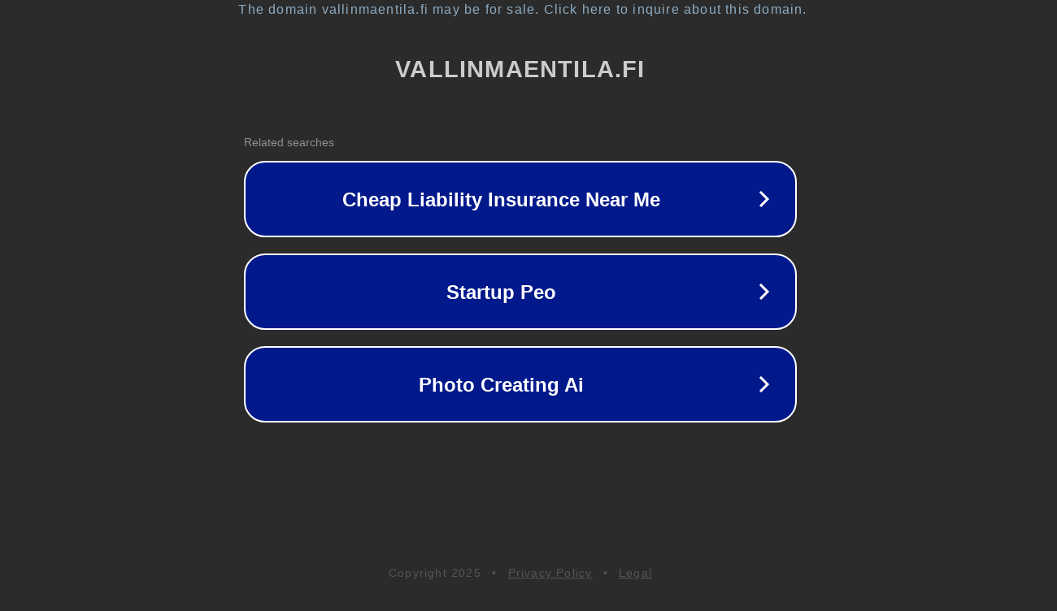

--- FILE ---
content_type: text/html; charset=utf-8
request_url: https://www.vallinmaentila.fi/sample-page/
body_size: 1082
content:
<!doctype html>
<html data-adblockkey="MFwwDQYJKoZIhvcNAQEBBQADSwAwSAJBANDrp2lz7AOmADaN8tA50LsWcjLFyQFcb/P2Txc58oYOeILb3vBw7J6f4pamkAQVSQuqYsKx3YzdUHCvbVZvFUsCAwEAAQ==_LTizWitE76O4DS+MwHX1nSXfSiTozrOC9KGYUcxw3ZZgKfV6xViCeL9psI703ZjLllIpToWWLiBlz5f35Sh7Dg==" lang="en" style="background: #2B2B2B;">
<head>
    <meta charset="utf-8">
    <meta name="viewport" content="width=device-width, initial-scale=1">
    <link rel="icon" href="[data-uri]">
    <link rel="preconnect" href="https://www.google.com" crossorigin>
</head>
<body>
<div id="target" style="opacity: 0"></div>
<script>window.park = "[base64]";</script>
<script src="/brLjxDXru.js"></script>
</body>
</html>
